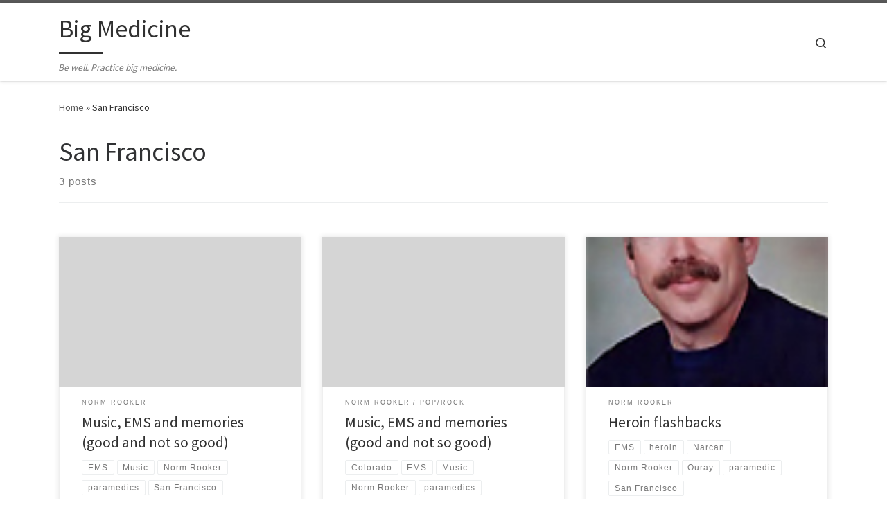

--- FILE ---
content_type: text/html; charset=UTF-8
request_url: http://bigmedicine.ca/wordpress/tag/san-francisco/
body_size: 7832
content:
<!DOCTYPE html>
<!--[if IE 7]>
<html class="ie ie7" lang="en-US">
<![endif]-->
<!--[if IE 8]>
<html class="ie ie8" lang="en-US">
<![endif]-->
<!--[if !(IE 7) | !(IE 8)  ]><!-->
<html lang="en-US" class="no-js">
<!--<![endif]-->
  <head>
  <meta charset="UTF-8" />
  <meta http-equiv="X-UA-Compatible" content="IE=EDGE" />
  <meta name="viewport" content="width=device-width, initial-scale=1.0" />
  <link rel="profile"  href="https://gmpg.org/xfn/11" />
  <link rel="pingback" href="http://bigmedicine.ca/wordpress/xmlrpc.php" />
  <!-- scripts for IE8 and less  -->
  <!--[if lt IE 9]>
    <script src="http://bigmedicine.ca/wordpress/wp-content/themes/customizr/assets/front/js/libs/html5.js"></script>
  <![endif]-->
<script>(function(html){html.className = html.className.replace(/\bno-js\b/,'js')})(document.documentElement);</script>
<title>San Francisco &#8211; Big Medicine</title>
<style type='text/css'>
					.no-break br {
						display: none !important;
					}
			</style><meta name='robots' content='max-image-preview:large' />
<link rel='dns-prefetch' href='//s.w.org' />
<link rel="alternate" type="application/rss+xml" title="Big Medicine &raquo; Feed" href="http://bigmedicine.ca/wordpress/feed/" />
<link rel="alternate" type="application/rss+xml" title="Big Medicine &raquo; Comments Feed" href="http://bigmedicine.ca/wordpress/comments/feed/" />
<link rel="alternate" type="application/rss+xml" title="Big Medicine &raquo; San Francisco Tag Feed" href="http://bigmedicine.ca/wordpress/tag/san-francisco/feed/" />
		<script type="text/javascript">
			window._wpemojiSettings = {"baseUrl":"https:\/\/s.w.org\/images\/core\/emoji\/13.0.1\/72x72\/","ext":".png","svgUrl":"https:\/\/s.w.org\/images\/core\/emoji\/13.0.1\/svg\/","svgExt":".svg","source":{"concatemoji":"http:\/\/bigmedicine.ca\/wordpress\/wp-includes\/js\/wp-emoji-release.min.js?ver=5.7.14"}};
			!function(e,a,t){var n,r,o,i=a.createElement("canvas"),p=i.getContext&&i.getContext("2d");function s(e,t){var a=String.fromCharCode;p.clearRect(0,0,i.width,i.height),p.fillText(a.apply(this,e),0,0);e=i.toDataURL();return p.clearRect(0,0,i.width,i.height),p.fillText(a.apply(this,t),0,0),e===i.toDataURL()}function c(e){var t=a.createElement("script");t.src=e,t.defer=t.type="text/javascript",a.getElementsByTagName("head")[0].appendChild(t)}for(o=Array("flag","emoji"),t.supports={everything:!0,everythingExceptFlag:!0},r=0;r<o.length;r++)t.supports[o[r]]=function(e){if(!p||!p.fillText)return!1;switch(p.textBaseline="top",p.font="600 32px Arial",e){case"flag":return s([127987,65039,8205,9895,65039],[127987,65039,8203,9895,65039])?!1:!s([55356,56826,55356,56819],[55356,56826,8203,55356,56819])&&!s([55356,57332,56128,56423,56128,56418,56128,56421,56128,56430,56128,56423,56128,56447],[55356,57332,8203,56128,56423,8203,56128,56418,8203,56128,56421,8203,56128,56430,8203,56128,56423,8203,56128,56447]);case"emoji":return!s([55357,56424,8205,55356,57212],[55357,56424,8203,55356,57212])}return!1}(o[r]),t.supports.everything=t.supports.everything&&t.supports[o[r]],"flag"!==o[r]&&(t.supports.everythingExceptFlag=t.supports.everythingExceptFlag&&t.supports[o[r]]);t.supports.everythingExceptFlag=t.supports.everythingExceptFlag&&!t.supports.flag,t.DOMReady=!1,t.readyCallback=function(){t.DOMReady=!0},t.supports.everything||(n=function(){t.readyCallback()},a.addEventListener?(a.addEventListener("DOMContentLoaded",n,!1),e.addEventListener("load",n,!1)):(e.attachEvent("onload",n),a.attachEvent("onreadystatechange",function(){"complete"===a.readyState&&t.readyCallback()})),(n=t.source||{}).concatemoji?c(n.concatemoji):n.wpemoji&&n.twemoji&&(c(n.twemoji),c(n.wpemoji)))}(window,document,window._wpemojiSettings);
		</script>
		<style type="text/css">
img.wp-smiley,
img.emoji {
	display: inline !important;
	border: none !important;
	box-shadow: none !important;
	height: 1em !important;
	width: 1em !important;
	margin: 0 .07em !important;
	vertical-align: -0.1em !important;
	background: none !important;
	padding: 0 !important;
}
</style>
	<link rel='stylesheet' id='tinypass.css-css'  href='http://bigmedicine.ca/wordpress/wp-content/plugins/tinypass/legacy/css/tinypass.css?ver=5.7.14' type='text/css' media='all' />
<link rel='stylesheet' id='wp-block-library-css'  href='http://bigmedicine.ca/wordpress/wp-includes/css/dist/block-library/style.min.css?ver=5.7.14' type='text/css' media='all' />
<link rel='stylesheet' id='customizr-main-css'  href='http://bigmedicine.ca/wordpress/wp-content/themes/customizr/assets/front/css/style.min.css?ver=4.4.6' type='text/css' media='all' />
<style id='customizr-main-inline-css' type='text/css'>

.tc-header.border-top { border-top-width: 5px; border-top-style: solid }
.grid-container__classic .czr__r-wGOC::before{padding-top:61.803398%}

@media (min-width: 768px) {.grid-container__classic .czr__r-wGOC::before{padding-top:40%}}

#czr-push-footer { display: none; visibility: hidden; }
        .czr-sticky-footer #czr-push-footer.sticky-footer-enabled { display: block; }
        
</style>
<script type='text/javascript' src='http://bigmedicine.ca/wordpress/wp-includes/js/jquery/jquery.min.js?ver=3.5.1' id='jquery-core-js'></script>
<script type='text/javascript' src='http://bigmedicine.ca/wordpress/wp-includes/js/jquery/jquery-migrate.min.js?ver=3.3.2' id='jquery-migrate-js'></script>
<script type='text/javascript' src='http://bigmedicine.ca/wordpress/wp-content/themes/customizr/assets/front/js/libs/modernizr.min.js?ver=4.4.6' id='modernizr-js'></script>
<script type='text/javascript' src='http://bigmedicine.ca/wordpress/wp-includes/js/underscore.min.js?ver=1.8.3' id='underscore-js'></script>
<script type='text/javascript' id='tc-scripts-js-extra'>
/* <![CDATA[ */
var CZRParams = {"assetsPath":"http:\/\/bigmedicine.ca\/wordpress\/wp-content\/themes\/customizr\/assets\/front\/","mainScriptUrl":"http:\/\/bigmedicine.ca\/wordpress\/wp-content\/themes\/customizr\/assets\/front\/js\/tc-scripts.min.js?4.4.6","deferFontAwesome":"1","fontAwesomeUrl":"http:\/\/bigmedicine.ca\/wordpress\/wp-content\/themes\/customizr\/assets\/shared\/fonts\/fa\/css\/fontawesome-all.min.css?4.4.6","_disabled":[],"centerSliderImg":"1","isLightBoxEnabled":"1","SmoothScroll":{"Enabled":true,"Options":{"touchpadSupport":false}},"isAnchorScrollEnabled":"","anchorSmoothScrollExclude":{"simple":["[class*=edd]",".carousel-control","[data-toggle=\"modal\"]","[data-toggle=\"dropdown\"]","[data-toggle=\"czr-dropdown\"]","[data-toggle=\"tooltip\"]","[data-toggle=\"popover\"]","[data-toggle=\"collapse\"]","[data-toggle=\"czr-collapse\"]","[data-toggle=\"tab\"]","[data-toggle=\"pill\"]","[data-toggle=\"czr-pill\"]","[class*=upme]","[class*=um-]"],"deep":{"classes":[],"ids":[]}},"timerOnScrollAllBrowsers":"1","centerAllImg":"1","HasComments":"","LoadModernizr":"1","stickyHeader":"","extLinksStyle":"","extLinksTargetExt":"","extLinksSkipSelectors":{"classes":["btn","button"],"ids":[]},"dropcapEnabled":"","dropcapWhere":{"post":"","page":""},"dropcapMinWords":"","dropcapSkipSelectors":{"tags":["IMG","IFRAME","H1","H2","H3","H4","H5","H6","BLOCKQUOTE","UL","OL"],"classes":["btn"],"id":[]},"imgSmartLoadEnabled":"","imgSmartLoadOpts":{"parentSelectors":["[class*=grid-container], .article-container",".__before_main_wrapper",".widget-front",".post-related-articles",".tc-singular-thumbnail-wrapper"],"opts":{"excludeImg":[".tc-holder-img"]}},"imgSmartLoadsForSliders":"1","pluginCompats":[],"isWPMobile":"","menuStickyUserSettings":{"desktop":"stick_up","mobile":"stick_up"},"adminAjaxUrl":"http:\/\/bigmedicine.ca\/wordpress\/wp-admin\/admin-ajax.php","ajaxUrl":"http:\/\/bigmedicine.ca\/wordpress\/?czrajax=1","frontNonce":{"id":"CZRFrontNonce","handle":"0658f44c92"},"isDevMode":"","isModernStyle":"1","i18n":{"Permanently dismiss":"Permanently dismiss"},"frontNotifications":{"welcome":{"enabled":false,"content":"","dismissAction":"dismiss_welcome_note_front"}},"preloadGfonts":"1","googleFonts":"Source+Sans+Pro","version":"4.4.6"};
/* ]]> */
</script>
<script type='text/javascript' src='http://bigmedicine.ca/wordpress/wp-content/themes/customizr/assets/front/js/tc-scripts.min.js?ver=4.4.6' id='tc-scripts-js' defer></script>
<link rel="https://api.w.org/" href="http://bigmedicine.ca/wordpress/wp-json/" /><link rel="alternate" type="application/json" href="http://bigmedicine.ca/wordpress/wp-json/wp/v2/tags/280" /><link rel="EditURI" type="application/rsd+xml" title="RSD" href="http://bigmedicine.ca/wordpress/xmlrpc.php?rsd" />
<link rel="wlwmanifest" type="application/wlwmanifest+xml" href="http://bigmedicine.ca/wordpress/wp-includes/wlwmanifest.xml" /> 
<meta name="generator" content="WordPress 5.7.14" />
<script charset="utf-8" type="text/javascript">var switchTo5x=false;</script>
<script charset="utf-8" type="text/javascript" src="http://w.sharethis.com/button/buttons.js"></script>
<script charset="utf-8" type="text/javascript">stLight.options({"publisher":"ad98dd1c-5fe8-41e4-8f9c-0b89b3573ac2","doNotCopy":false,"hashAddressBar":true,"doNotHash":false});var st_type="wordpress3.9.1";</script>
              <link rel="preload" as="font" type="font/woff2" href="http://bigmedicine.ca/wordpress/wp-content/themes/customizr/assets/shared/fonts/customizr/customizr.woff2?128396981" crossorigin="anonymous"/>
            <!-- Clicky Web Analytics - https://clicky.com, WordPress Plugin by Yoast - https://yoast.com/wordpress/plugins/clicky/ --><script type='text/javascript'>
	function clicky_gc(name) {
		var ca = document.cookie.split(';');
		for (var i in ca) {
			if (ca[i].indexOf(name + '=') != -1) {
				return decodeURIComponent(ca[i].split('=')[1]);
			}
		}
		return '';
	}
	var username_check = clicky_gc('"comment_author_07afe775dff30d20973bec05548e8f43"');
	if (username_check) var clicky_custom_session = {username: username_check};
</script>
<script>
	
	var clicky_site_ids = clicky_site_ids || [];
	clicky_site_ids.push("66571862");
</script>
<script async src="//static.getclicky.com/js"></script></head>

  <body class="archive tag tag-san-francisco tag-280 wp-embed-responsive czr-link-hover-underline header-skin-light footer-skin-dark czr-no-sidebar tc-center-images czr-full-layout customizr-4-4-6 czr-post-list-context czr-sticky-footer">
          <a class="screen-reader-text skip-link" href="#content">Skip to content</a>
    
    
    <div id="tc-page-wrap" class="">

      <header class="tpnav-header__header tc-header sl-logo_left sticky-brand-shrink-on sticky-transparent border-top czr-submenu-fade czr-submenu-move" >
        <div class="primary-navbar__wrapper d-none d-lg-block desktop-sticky" >
  <div class="container">
    <div class="row align-items-center flex-row primary-navbar__row">
      <div class="branding__container col col-auto" >
  <div class="branding align-items-center flex-column ">
    <div class="branding-row d-flex flex-row align-items-center align-self-start">
      <span class="navbar-brand col-auto " >
    <a class="navbar-brand-sitename  czr-underline" href="http://bigmedicine.ca/wordpress/">
    <span>Big Medicine</span>
  </a>
</span>
      </div>
    <span class="header-tagline " >
  Be well. Practice big medicine.</span>

  </div>
</div>
      <div class="primary-nav__container justify-content-lg-around col col-lg-auto flex-lg-column" >
  <div class="primary-nav__wrapper flex-lg-row align-items-center justify-content-end">
     <div class="primary-nav__utils nav__utils col-auto" >
    <ul class="nav utils flex-row flex-nowrap regular-nav">
      <li class="nav__search " >
  <a href="#" class="search-toggle_btn icn-search czr-overlay-toggle_btn"  aria-expanded="false"><span class="sr-only">Search</span></a>
        <div class="czr-search-expand">
      <div class="czr-search-expand-inner"><div class="search-form__container " >
  <form action="http://bigmedicine.ca/wordpress/" method="get" class="czr-form search-form">
    <div class="form-group czr-focus">
            <label for="s-6970d8fc1bed3" id="lsearch-6970d8fc1bed3">
        <span class="screen-reader-text">Search</span>
        <input id="s-6970d8fc1bed3" class="form-control czr-search-field" name="s" type="search" value="" aria-describedby="lsearch-6970d8fc1bed3" placeholder="Search &hellip;">
      </label>
      <button type="submit" class="button"><i class="icn-search"></i><span class="screen-reader-text">Search &hellip;</span></button>
    </div>
  </form>
</div></div>
    </div>
    </li>
    </ul>
</div>  </div>
</div>
    </div>
  </div>
</div>    <div class="mobile-navbar__wrapper d-lg-none mobile-sticky" >
    <div class="branding__container justify-content-between align-items-center container" >
  <div class="branding flex-column">
    <div class="branding-row d-flex align-self-start flex-row align-items-center">
      <span class="navbar-brand col-auto " >
    <a class="navbar-brand-sitename  czr-underline" href="http://bigmedicine.ca/wordpress/">
    <span>Big Medicine</span>
  </a>
</span>
    </div>
      </div>
  <div class="mobile-utils__wrapper nav__utils regular-nav">
    <ul class="nav utils row flex-row flex-nowrap">
      <li class="nav__search " >
  <a href="#" class="search-toggle_btn icn-search czr-dropdown" data-aria-haspopup="true" aria-expanded="false"><span class="sr-only">Search</span></a>
        <div class="czr-search-expand">
      <div class="czr-search-expand-inner"><div class="search-form__container " >
  <form action="http://bigmedicine.ca/wordpress/" method="get" class="czr-form search-form">
    <div class="form-group czr-focus">
            <label for="s-6970d8fc1c884" id="lsearch-6970d8fc1c884">
        <span class="screen-reader-text">Search</span>
        <input id="s-6970d8fc1c884" class="form-control czr-search-field" name="s" type="search" value="" aria-describedby="lsearch-6970d8fc1c884" placeholder="Search &hellip;">
      </label>
      <button type="submit" class="button"><i class="icn-search"></i><span class="screen-reader-text">Search &hellip;</span></button>
    </div>
  </form>
</div></div>
    </div>
        <ul class="dropdown-menu czr-dropdown-menu">
      <li class="header-search__container container">
  <div class="search-form__container " >
  <form action="http://bigmedicine.ca/wordpress/" method="get" class="czr-form search-form">
    <div class="form-group czr-focus">
            <label for="s-6970d8fc1ccb5" id="lsearch-6970d8fc1ccb5">
        <span class="screen-reader-text">Search</span>
        <input id="s-6970d8fc1ccb5" class="form-control czr-search-field" name="s" type="search" value="" aria-describedby="lsearch-6970d8fc1ccb5" placeholder="Search &hellip;">
      </label>
      <button type="submit" class="button"><i class="icn-search"></i><span class="screen-reader-text">Search &hellip;</span></button>
    </div>
  </form>
</div></li>    </ul>
  </li>
<li class="hamburger-toggler__container " >
  <button class="ham-toggler-menu czr-collapsed" data-toggle="czr-collapse" data-target="#mobile-nav"><span class="ham__toggler-span-wrapper"><span class="line line-1"></span><span class="line line-2"></span><span class="line line-3"></span></span><span class="screen-reader-text">Menu</span></button>
</li>
    </ul>
  </div>
</div>
<div class="mobile-nav__container " >
   <nav class="mobile-nav__nav flex-column czr-collapse" id="mobile-nav">
      <div class="mobile-nav__inner container">
      <div class="nav__menu-wrapper mobile-nav__menu-wrapper czr-open-on-click" >
<ul id="mobile-nav-menu" class="mobile-nav__menu vertical-nav nav__menu flex-column nav"><li id="menu-item-6144" class="menu-item menu-item-type-taxonomy menu-item-object-category menu-item-6144"><a href="http://bigmedicine.ca/wordpress/category/hal-newman/" class="nav__link"><span class="nav__title">Hal Newman</span></a></li>
<li id="menu-item-6172" class="menu-item menu-item-type-taxonomy menu-item-object-category menu-item-6172"><a href="http://bigmedicine.ca/wordpress/category/norm-rooker/" class="nav__link"><span class="nav__title">Norm Rooker</span></a></li>
</ul></div>      </div>
  </nav>
</div></div></header>


  
    <div id="main-wrapper" class="section">

                      

          <div class="czr-hot-crumble container page-breadcrumbs" role="navigation" >
  <div class="row">
        <nav class="breadcrumbs col-12"><span class="trail-begin"><a href="http://bigmedicine.ca/wordpress" title="Big Medicine" rel="home" class="trail-begin">Home</a></span> <span class="sep">&raquo;</span> <span class="trail-end">San Francisco</span></nav>  </div>
</div>
          <div class="container" role="main">

            
            <div class="flex-row row column-content-wrapper">

                
                <div id="content" class="col-12 article-container">

                  <header class="archive-header " >
  <div class="archive-header-inner">
        <h1 class="archive-title">
      San Francisco    </h1>
          <div class="header-bottom">
        <span>
          3 posts        </span>
      </div>
                    <hr class="featurette-divider">
        </div>
</header><div id="czr_grid-6970d8fc17be6" class="grid-container grid-container__classic tc-grid-shadow tc-grid-border tc-grid-hover-move" >
  <div class="grid__wrapper grid">
  <section class="row grid__section cols-3 grid-section-not-featured">
  <article id="post-498" class="grid-item col-12 col-md-6 col-xl-4 col-lg-4 post-498 post type-post status-publish format-standard category-norm-rooker tag-ems tag-music tag-norm-rooker tag-paramedics tag-san-francisco czr-hentry" >
  <section class="grid__item">
    <div class="tc-grid-figure entry-media__holder has-thumb czr__r-wGR js-centering">
      <div class="entry-media__wrapper czr__r-i">
        <a class="bg-link" href="http://bigmedicine.ca/wordpress/2009/07/music-ems-and-memories-good-and-not-so-good/"></a>
                <svg class="czr-svg-placeholder thumb-standard-empty" id="6970d8fc24bcf" viewBox="0 0 1792 1792" xmlns="http://www.w3.org/2000/svg"><path d="M928 832q0-14-9-23t-23-9q-66 0-113 47t-47 113q0 14 9 23t23 9 23-9 9-23q0-40 28-68t68-28q14 0 23-9t9-23zm224 130q0 106-75 181t-181 75-181-75-75-181 75-181 181-75 181 75 75 181zm-1024 574h1536v-128h-1536v128zm1152-574q0-159-112.5-271.5t-271.5-112.5-271.5 112.5-112.5 271.5 112.5 271.5 271.5 112.5 271.5-112.5 112.5-271.5zm-1024-642h384v-128h-384v128zm-128 192h1536v-256h-828l-64 128h-644v128zm1664-256v1280q0 53-37.5 90.5t-90.5 37.5h-1536q-53 0-90.5-37.5t-37.5-90.5v-1280q0-53 37.5-90.5t90.5-37.5h1536q53 0 90.5 37.5t37.5 90.5z"/></svg>
        <img class="czr-img-placeholder" src="http://bigmedicine.ca/wordpress/wp-content/themes/customizr/assets/front/img/thumb-standard-empty.png" alt="Music, EMS and memories (good and not so good)" data-czr-post-id="6970d8fc24bcf" width="300" height="300"/>      </div>
      <div class="tc-grid-caption">
          <div class="entry-summary ">
                        <div class="tc-g-cont czr-talign"><p>A couple of weekends ago I was driving across the New Mexico high desert and singing along with the Village People for all I was worth with a big ole grin on my face and joy in my heart. The reasons were many and involved both past and present. I [&hellip;]</p></div>
                      </div>
                </div>

          </div>
      <div class="tc-content">
      <header class="entry-header " >
  <div class="entry-header-inner ">
            <div class="tax__container post-info entry-meta">
          <a class="tax__link" href="http://bigmedicine.ca/wordpress/category/norm-rooker/" title="View all posts in Norm Rooker"> <span>Norm Rooker</span> </a>        </div>
              <h2 class="entry-title">
      <a class="czr-title" href="http://bigmedicine.ca/wordpress/2009/07/music-ems-and-memories-good-and-not-so-good/" rel="bookmark">Music, EMS and memories (good and not so good)</a>
    </h2>
            </div>
</header>      <footer class="entry-footer" >      <div class="post-tags entry-meta">
        <ul class="tags">
          <li><a class="tag__link btn btn-skin-dark-oh inverted" href="http://bigmedicine.ca/wordpress/tag/ems/" title="View all posts in EMS"> <span>EMS</span> </a></li><li><a class="tag__link btn btn-skin-dark-oh inverted" href="http://bigmedicine.ca/wordpress/tag/music/" title="View all posts in Music"> <span>Music</span> </a></li><li><a class="tag__link btn btn-skin-dark-oh inverted" href="http://bigmedicine.ca/wordpress/tag/norm-rooker/" title="View all posts in Norm Rooker"> <span>Norm Rooker</span> </a></li><li><a class="tag__link btn btn-skin-dark-oh inverted" href="http://bigmedicine.ca/wordpress/tag/paramedics/" title="View all posts in paramedics"> <span>paramedics</span> </a></li><li><a class="tag__link btn btn-skin-dark-oh inverted" href="http://bigmedicine.ca/wordpress/tag/san-francisco/" title="View all posts in San Francisco"> <span>San Francisco</span> </a></li>        </ul>
      </div>
            <div class="post-info clearfix entry-meta">

          <div class="row flex-row">
            <div class="col col-auto"><span class="author-meta">by <span class="author vcard"><span class="author_name"><a class="url fn n" href="http://bigmedicine.ca/wordpress/author/normr/" title="View all posts by Norm Rooker" rel="author">Norm Rooker</a></span></span></span></div>              <div class="col col-auto">
                <div class="row">
                  <div class="col col-auto">Published <a href="http://bigmedicine.ca/wordpress/2009/07/music-ems-and-memories-good-and-not-so-good/" title="Permalink to:&nbsp;Music, EMS and memories (good and not so good)" rel="bookmark"><time class="entry-date published updated" datetime="July 17, 2009">July 17, 2009</time></a></div>                </div>
              </div>
                      </div>
        </div>
            </footer>    </div>
    </section>
</article><article id="post-5780" class="grid-item col-12 col-md-6 col-xl-4 col-lg-4 post-5780 post type-post status-publish format-standard category-norm-rooker category-poprock tag-colorado tag-ems tag-music tag-norm-rooker tag-paramedics tag-san-francisco czr-hentry" >
  <section class="grid__item">
    <div class="tc-grid-figure entry-media__holder has-thumb czr__r-wGR js-centering">
      <div class="entry-media__wrapper czr__r-i">
        <a class="bg-link" href="http://bigmedicine.ca/wordpress/2009/07/music-ems-and-memories-good-and-not-so-good-2/"></a>
                <svg class="czr-svg-placeholder thumb-standard-empty" id="6970d8fc2b273" viewBox="0 0 1792 1792" xmlns="http://www.w3.org/2000/svg"><path d="M928 832q0-14-9-23t-23-9q-66 0-113 47t-47 113q0 14 9 23t23 9 23-9 9-23q0-40 28-68t68-28q14 0 23-9t9-23zm224 130q0 106-75 181t-181 75-181-75-75-181 75-181 181-75 181 75 75 181zm-1024 574h1536v-128h-1536v128zm1152-574q0-159-112.5-271.5t-271.5-112.5-271.5 112.5-112.5 271.5 112.5 271.5 271.5 112.5 271.5-112.5 112.5-271.5zm-1024-642h384v-128h-384v128zm-128 192h1536v-256h-828l-64 128h-644v128zm1664-256v1280q0 53-37.5 90.5t-90.5 37.5h-1536q-53 0-90.5-37.5t-37.5-90.5v-1280q0-53 37.5-90.5t90.5-37.5h1536q53 0 90.5 37.5t37.5 90.5z"/></svg>
        <img class="czr-img-placeholder" src="http://bigmedicine.ca/wordpress/wp-content/themes/customizr/assets/front/img/thumb-standard-empty.png" alt="Music, EMS and memories (good and not so good)" data-czr-post-id="6970d8fc2b273" width="300" height="300"/>      </div>
      <div class="tc-grid-caption">
          <div class="entry-summary ">
                        <div class="tc-g-cont czr-talign"><p>A couple of weekends ago I was driving across the New Mexico high desert and singing along with the Village People for all I was worth with a big ole grin on my face and joy in my heart. The reasons were many and involved both past and present. I [&hellip;]</p></div>
                      </div>
                </div>

          </div>
      <div class="tc-content">
      <header class="entry-header " >
  <div class="entry-header-inner ">
            <div class="tax__container post-info entry-meta">
          <a class="tax__link" href="http://bigmedicine.ca/wordpress/category/norm-rooker/" title="View all posts in Norm Rooker"> <span>Norm Rooker</span> </a><a class="tax__link" href="http://bigmedicine.ca/wordpress/category/music/poprock/" title="View all posts in Pop/Rock"> <span>Pop/Rock</span> </a>        </div>
              <h2 class="entry-title">
      <a class="czr-title" href="http://bigmedicine.ca/wordpress/2009/07/music-ems-and-memories-good-and-not-so-good-2/" rel="bookmark">Music, EMS and memories (good and not so good)</a>
    </h2>
            </div>
</header>      <footer class="entry-footer" >      <div class="post-tags entry-meta">
        <ul class="tags">
          <li><a class="tag__link btn btn-skin-dark-oh inverted" href="http://bigmedicine.ca/wordpress/tag/colorado/" title="View all posts in Colorado"> <span>Colorado</span> </a></li><li><a class="tag__link btn btn-skin-dark-oh inverted" href="http://bigmedicine.ca/wordpress/tag/ems/" title="View all posts in EMS"> <span>EMS</span> </a></li><li><a class="tag__link btn btn-skin-dark-oh inverted" href="http://bigmedicine.ca/wordpress/tag/music/" title="View all posts in Music"> <span>Music</span> </a></li><li><a class="tag__link btn btn-skin-dark-oh inverted" href="http://bigmedicine.ca/wordpress/tag/norm-rooker/" title="View all posts in Norm Rooker"> <span>Norm Rooker</span> </a></li><li><a class="tag__link btn btn-skin-dark-oh inverted" href="http://bigmedicine.ca/wordpress/tag/paramedics/" title="View all posts in paramedics"> <span>paramedics</span> </a></li><li><a class="tag__link btn btn-skin-dark-oh inverted" href="http://bigmedicine.ca/wordpress/tag/san-francisco/" title="View all posts in San Francisco"> <span>San Francisco</span> </a></li>        </ul>
      </div>
            <div class="post-info clearfix entry-meta">

          <div class="row flex-row">
            <div class="col col-auto"><span class="author-meta">by <span class="author vcard"><span class="author_name"><a class="url fn n" href="http://bigmedicine.ca/wordpress/author/normr/" title="View all posts by Norm Rooker" rel="author">Norm Rooker</a></span></span></span></div>              <div class="col col-auto">
                <div class="row">
                  <div class="col col-auto">Published <a href="http://bigmedicine.ca/wordpress/2009/07/music-ems-and-memories-good-and-not-so-good-2/" title="Permalink to:&nbsp;Music, EMS and memories (good and not so good)" rel="bookmark"><time class="entry-date published updated" datetime="July 12, 2009">July 12, 2009</time></a></div>                </div>
              </div>
                      </div>
        </div>
            </footer>    </div>
    </section>
</article><article id="post-543" class="grid-item col-12 col-md-6 col-xl-4 col-lg-4 post-543 post type-post status-publish format-standard category-norm-rooker tag-ems tag-heroin tag-narcan tag-norm-rooker tag-ouray tag-paramedic tag-san-francisco czr-hentry" >
  <section class="grid__item">
    <div class="tc-grid-figure entry-media__holder has-thumb czr__r-wGR js-centering">
      <div class="entry-media__wrapper czr__r-i">
        <a class="bg-link" href="http://bigmedicine.ca/wordpress/2008/01/heroin-flashbacks/"></a>
        <img width="100" height="151" src="http://bigmedicine.ca/wordpress/wp-content/uploads/2008/01/norm.jpg" class="attachment-tc-grid tc-thumb-type-attachment czr-img" alt="" loading="lazy" />      </div>
      <div class="tc-grid-caption">
          <div class="entry-summary ">
                        <div class="tc-g-cont czr-talign"><p>I pushed Narcan the other day. The first time in over four years. Some of you may be thinking &#8220;So what.&#8221; or &#8220;Big deal.&#8221; Or even the more derisive &#8220;Big Whoop.&#8221;. However, having provided EMS for the southern half of Santa Clara County and the City of San Francisco for [&hellip;]</p></div>
                      </div>
                </div>

          </div>
      <div class="tc-content">
      <header class="entry-header " >
  <div class="entry-header-inner ">
            <div class="tax__container post-info entry-meta">
          <a class="tax__link" href="http://bigmedicine.ca/wordpress/category/norm-rooker/" title="View all posts in Norm Rooker"> <span>Norm Rooker</span> </a>        </div>
              <h2 class="entry-title">
      <a class="czr-title" href="http://bigmedicine.ca/wordpress/2008/01/heroin-flashbacks/" rel="bookmark">Heroin flashbacks</a>
    </h2>
            </div>
</header>      <footer class="entry-footer" >      <div class="post-tags entry-meta">
        <ul class="tags">
          <li><a class="tag__link btn btn-skin-dark-oh inverted" href="http://bigmedicine.ca/wordpress/tag/ems/" title="View all posts in EMS"> <span>EMS</span> </a></li><li><a class="tag__link btn btn-skin-dark-oh inverted" href="http://bigmedicine.ca/wordpress/tag/heroin/" title="View all posts in heroin"> <span>heroin</span> </a></li><li><a class="tag__link btn btn-skin-dark-oh inverted" href="http://bigmedicine.ca/wordpress/tag/narcan/" title="View all posts in Narcan"> <span>Narcan</span> </a></li><li><a class="tag__link btn btn-skin-dark-oh inverted" href="http://bigmedicine.ca/wordpress/tag/norm-rooker/" title="View all posts in Norm Rooker"> <span>Norm Rooker</span> </a></li><li><a class="tag__link btn btn-skin-dark-oh inverted" href="http://bigmedicine.ca/wordpress/tag/ouray/" title="View all posts in Ouray"> <span>Ouray</span> </a></li><li><a class="tag__link btn btn-skin-dark-oh inverted" href="http://bigmedicine.ca/wordpress/tag/paramedic/" title="View all posts in paramedic"> <span>paramedic</span> </a></li><li><a class="tag__link btn btn-skin-dark-oh inverted" href="http://bigmedicine.ca/wordpress/tag/san-francisco/" title="View all posts in San Francisco"> <span>San Francisco</span> </a></li>        </ul>
      </div>
            <div class="post-info clearfix entry-meta">

          <div class="row flex-row">
            <div class="col col-auto"><span class="author-meta">by <span class="author vcard"><span class="author_name"><a class="url fn n" href="http://bigmedicine.ca/wordpress/author/normr/" title="View all posts by Norm Rooker" rel="author">Norm Rooker</a></span></span></span></div>              <div class="col col-auto">
                <div class="row">
                  <div class="col col-auto">Published <a href="http://bigmedicine.ca/wordpress/2008/01/heroin-flashbacks/" title="Permalink to:&nbsp;Heroin flashbacks" rel="bookmark"><time class="entry-date published updated" datetime="January 7, 2008">January 7, 2008</time></a></div>                </div>
              </div>
                      </div>
        </div>
            </footer>    </div>
    </section>
</article>  </section>
    </div>
</div>

<div id="czr-comments" class="comments-area " >
      </div>                </div>

                
            </div><!-- .column-content-wrapper -->

            

          </div><!-- .container -->

          <div id="czr-push-footer" ></div>
    </div><!-- #main-wrapper -->

    
          <div class="container-fluid">
              </div>
    
<footer id="footer" class="footer__wrapper" >
  <div id="colophon" class="colophon " >
  <div class="container">
    <div class="colophon__row row flex-row justify-content-between">
      <div class="col-12 col-sm-auto">
        <div id="footer__credits" class="footer__credits" >
  <p class="czr-copyright">
    <span class="czr-copyright-text">&copy;&nbsp;2026&nbsp;</span><a class="czr-copyright-link" href="http://bigmedicine.ca/wordpress" title="Big Medicine">Big Medicine</a><span class="czr-rights-text">&nbsp;&ndash;&nbsp;All rights reserved</span>
  </p>
  <p class="czr-credits">
    <span class="czr-designer">
      <span class="czr-wp-powered"><span class="czr-wp-powered-text">Powered by&nbsp;</span><a class="czr-wp-powered-link" title="Powered by WordPress" href="https://wordpress.org/" target="_blank" rel="noopener noreferrer">WP</a></span><span class="czr-designer-text">&nbsp;&ndash;&nbsp;Designed with the <a class="czr-designer-link" href="https://presscustomizr.com/customizr" title="Customizr theme">Customizr theme</a></span>
    </span>
  </p>
</div>
      </div>
            <div class="col-12 col-sm-auto">
        <div class="social-links">
          <ul class="socials " >
  <li ><a rel="nofollow noopener noreferrer" class="social-icon icon-feed"  title="Subscribe to my rss feed" aria-label="Subscribe to my rss feed" href="http://bigmedicine.ca/wordpress/feed/rss/"  target="_blank" ><i class="fas fa-rss"></i></a></li></ul>
        </div>
      </div>
          </div>
  </div>
</div>
</footer>
    </div><!-- end #tc-page-wrap -->

    <button class="btn czr-btt czr-btta right" ><i class="icn-up-small"></i></button>
<script type='text/javascript' src='http://bigmedicine.ca/wordpress/wp-includes/js/jquery/ui/core.min.js?ver=1.12.1' id='jquery-ui-core-js'></script>
<script type='text/javascript' src='http://bigmedicine.ca/wordpress/wp-includes/js/wp-embed.min.js?ver=5.7.14' id='wp-embed-js'></script>
  </body>
  </html>


--- FILE ---
content_type: text/css
request_url: http://bigmedicine.ca/wordpress/wp-content/plugins/tinypass/legacy/css/tinypass.css?ver=5.7.14
body_size: 3016
content:
hr  {
  height: 0px;  
  border: 0;  
  border-top: 1px solid #CACACA; 
}

input {
  -webkit-border-radius: 3px;
  border-radius: 3px;
  border-width: 1px;
  border-style: solid;
  border-color: #DFDFDF;
}

#tinypass_subscription_holder {
  text-align:center;
  padding-top:10px;
  padding-bottom:10px;
}

#tinypass_button_holder {
  max-width:620px;
  min-width:300px;
}

#tp-outer {
  border:  1px solid #d8dadd;
  -webkit-border-radius: 8px;
  -moz-border-radius: 8px;
  border-radius: 8px;
  background: #f8f9fa;
  padding:  8px;
  margin-top: 40px;
  box-shadow: inset 0px 0px 3px #c8cacc;
}

#tp-inner {
  border:  1px solid #d8dadd;
  -webkit-border-radius: 4px;
  -moz-border-radius: 4px;
  border-radius: 4px;
  background: white;
  font-family: Helvetica, Arial, sans-serif;
  margin: 0;
  padding: 0;
  box-shadow: 0px 0px 3px #d8dadd;
}

#tp-inner hr {
  border:  0;
  border-bottom:  1px solid #d8dadd;
  margin:  0;
  padding:  0;
}

.inside hr {
  border: 0;
  border-top: 1px solid #DFDFDF;
  height: 0px;
  margin-top: 20px;
}

.tp-row {
  padding:  30px;
  font-size:  13px;
  line-height:  18px;
  overflow:  auto;
}

.tp-row h1 {
  font-size:18px;
  line-height:24px;
  color:#000000;
  margin:0px 0px 5px 0px;
}

.tp-col {
  float:left;
  width:70%;
}

.tp-col.right {
  margin:0px;
  width:30%;
  text-align:right;
  padding-top:10px;
}

.tp-col.right.read-more {
}


/*
TinyPass admin form sytles
*/
.clear {
  clear:both;
}

.tp-hide {
  display:none;
}

#tp-error {
  color:red;
}

.tp-error {
  border:1px solid red !important;
}

.tp-bg {
  background-color:#F7F7F7;
}

.tp-all-paywalls-crumb {
  color:#5B94E0;
  font-weight:bold;
  margin-bottom:30px;
}

.tp-all-paywalls-crumb a{
  color:#5B94E0;
  text-decoration: none;
}

.tp-section-header {
  width:1050px;
  margin-top:50px;
  height:40px;
  line-height:38px;
  font-size:26px;
  clear: both;
}

.tp-section-header1 {
  margin-top:0px;
}

.tp-section-header div.num {
  float: left;
  background: url('images/section-header-point.png') no-repeat top left;
  height: 40px;
  width: 40px;
  color: white;
  text-align: center;
  line-height: 40px;
  margin-right: 10px;
}
#tp-hide-paywalls {
  float:right;
  cursor:pointer;
  text-align: right;
  color:#b7b7b7;
  font-weight:bold;
  font-family: Arial;
  font-size:13px;
}
#tp-hide-paywalls img {
  vertical-align: middle;
}

#tp-show-paywalls {
  float:right;
  cursor:pointer;
  text-align: right;
  color:#b7b7b7;
  font-weight:bold;
  font-family: Arial;
  font-size:13px;
}
#tp-show-paywalls img {
  vertical-align: middle;
}

.tp-section {
  margin-top:20px;
  font-size:12px;
  clear:both;
}

.tp-section input, .tp-section select, .tp-section textarea{
  font-size:12px;
}

.tp-section .info {
  float:left;
  width:200px;
}

.tp-section .info .image {
  margin-top:20px;
}


.tp-section .body {
  margin-left:70px;
  float:left;
  width:900px;
}

.tp-section div.inline-label {
  display:inline;
}

.tp-section .info .heading {
  font-size: 16px;
  margin-bottom: 20px;
  font-weight: bold;
}

.tp-section .info .desc {
  color:#777;
}

.tp-section .postbox .inside div.label {
  font-size:12px;
  margin-top:20px;
  margin-bottom:8px;
  padding-left:3px;
}

#poststuff .tp-section .postbox .inside p.help {
  margin:0px 0px 0px 3px;
}

#poststuff .tp-settings .postbox h3 {
  border-top: 1px solid #DFDFDF;
  font-size: 12px;
  font-weight: 100;
  padding-left: 7px;
}

#poststuff .tp-settings .postbox h3:first-child {
  border-top: none;
}

#poststuff h2 {
  margin-top: 20px;
  font-weight: normal;
  font-size: 2.0em;
  margin-bottom: 20px;
  padding: 0 0 3px;
  clear: left;
}

.tp-settings h2 {
  font-weight:bold;
  padding-left:0px;
}

#tp_mode_details { 
  margin-top:45px;
  padding-left:25px;
}
#tp_mode_details .choice {
  /*border:1px solid red;*/
  margin-right:8px;
  width:340px;
  float:left;
  text-align: center;
}

#tp_mode_details .choice .inner {
  width: 310px;
  height: 375px;
  padding-top: 60px;
}

#tp_mode_details .choice .inner div.name {
  margin-top:20px;
  font-size:15pt;
}
#tp_mode_details .choice .inner div.sub {
  margin-top:10px;
  float:none;
  text-align: center;
  width:auto;
  font-weight:bold;
  font-size:11px;
}

#tp_mode_details .choice .inner div.info {
  margin-top: 10px;
  font-size: 11px;
  float: none;
  text-align: center;
  width: auto;
  padding: 0px 20px;
}

#tp_mode_details .choice .inner div.example {
  margin-top:10px;
  font-size:11px;
  float:none;
  text-align: center;
  width:auto;
}





#tp_mode_details .choice-selected .inner {
  background-image: url('./images/slider-selected.png');
  background-repeat: no-repeat;
}

#tp_mode_details .choice .inner img {
  /*width:310px;*/
  /*z-index: 1;*/
  /*border:1px solid transparent;*/
}

#tp_mode_details .choice-selected .inner img {
  /*z-index: 1;*/
  /*border:1px solid #b8b8b8;*/
  /*border-radius: 3px;*/
  /*background-color: #F4F4F4;*/
}

#tp_modes {
  margin-top: 20px;
  background-color: #F8F8F9;
  border: 1px solid #B8B8B8;
  padding: 0px 3px 0px 3px;
  border-radius: 30px;
  float: left;
  height: 50px;
  box-shadow: inset 0px 1px 3px rgba(0, 0, 0, .1);
}

#tp_modes .choice {
  margin-top: 7px;
  margin-left: 5px;
  margin-right: 5px;
  float: left;
  width: 340px;
  height: 35px;
  font-size: 14px;
  line-height: 35px;
  text-align: center;
  text-transform: uppercase;
  color: #a9a9a9;
  font-weight: bold;
  cursor: pointer;
}

#tp_modes .choice-on, #tp_modes .choice-selected{
  text-shadow: 0 -1px #1753AB;
  cursor: pointer;
  display: inline-block;
  border: #3878D8 1px solid;
  border-radius: 40px;
  -webkit-border-radius: 40px;
  -moz-border-radius: 40px;
  color: white;
  margin-left: 4px;
  margin-right: 4px;
  text-align: center;
  background: #5f95e2;
  background: -moz-linear-gradient(top, #5f95e2 40%, #3878d8 99%);
  background: -webkit-gradient(linear, left top, left bottom, color-stop(40%,#5f95e2), color-stop(99%,#3878d8));
  background: -webkit-linear-gradient(top, #5f95e2 40%,#3878d8 99%);
  background: -o-linear-gradient(top, #5f95e2 40%,#3878d8 99%);
  background: -ms-linear-gradient(top, #5f95e2 40%,#3878d8 99%);
  background: linear-gradient(to bottom, #5f95e2 40%,#3878d8 99%);
  filter: progid:DXImageTransform.Microsoft.gradient( startColorstr='#5f95e2', endColorstr='#3878d8',GradientType=0 );
  box-shadow: 0px 2px 1px #dbdbde;
}

#tinypass_post_options_form h4{
}
.tinypass_price_options_form {
  padding: 0px;
  margin: 0px;
  border-collapse: collapse;
}
.tinypass_price_options_form td{
  padding: 8px;
  margin: 0px;
  border:1px solid #DFDFDF;
  font-size:11px;
  background-color:white;
}
.tinypass_price_options_form th{
  background-color:#EDEDED;
  text-align: left;
  padding: 8px;
  margin: 0px;
  border:1px solid #DFDFDF;
	font-size:11px;
}

.tag-entry {
  border-top: 1px solid #DFDFDF;
  height: 40px;
  padding-top: 15px;
  padding-left: 10px;
  border-bottom-left-radius: 4px;
  border-bottom-right-radius: 4px;
}

.tag-holder {
  height: 40px;
  padding-top: 10px;
  padding-left: 10px;
  background-color: white;
}

.tag-holder div.tag {
  float:left;
  height:30px;
  margin-right:15px;
}

.tag-holder div.tag .text {
  float:left;
  height:29px;
  background-color:#4182DC;
  color:white;
  line-height:30px;
  padding-left:10px;
  padding-right:10px;
  font-weight:bold;
}


.tag-holder div.tag .remove {
  background-image:url('./images/tag-remove.png');
  background-repeat: no-repeat;
  float:right;
  height:30px;
  width:33px;
  cursor:pointer;
}


.tp-slider {
  position: relative;
  float:left;
  height:2.5em;
  border:1px solid #EAEAEA;
  border-radius: 20px;
  background-color:#FAFAFA;
  box-shadow: inset 0px 1px 2px #EAEAEA;
}


.tp-slider .choice {
  cursor: pointer;
  color: #CCC;
  height: 2.5em;
  float: left;
  line-height: 2.14em;
  text-transform: uppercase;
  font-size: 1.16em;
  font-weight: bold;
  width: 4.64em;
  text-align: center;
}

.tp-slider .choice-selected {
  position:absolute;
  top:-.4em;
  height:2.88em;
  line-height:2.88em;
  width:5em;
  float:left;
  border:1px solid #b7b7b7;
  border-radius: 30px;
  color:#333;
  background-color:white;
  text-transform: uppercase;
  font-weight:bold;
  text-align:center;
  background: -moz-linear-gradient(top, #ffffff 50%, #f5f5f5 100%);
  background: -webkit-gradient(linear, left top, left bottom, color-stop(50%,#ffffff), color-stop(100%,#f5f5f5));
  background: -webkit-linear-gradient(top, #ffffff 50%,#f5f5f5 100%);
  background: -o-linear-gradient(top, #ffffff 50%,#f5f5f5 100%);
  background: -ms-linear-gradient(top, #ffffff 50%,#f5f5f5 100%);
  background: linear-gradient(to bottom, #ffffff 50%,#f5f5f5 100%);
  filter: progid:DXImageTransform.Microsoft.gradient( startColorstr='#ffffff', endColorstr='#f5f5f5',GradientType=0 );
  box-shadow: 0px 1px 2px #CACACA;
}

.paywall-card {
  margin-top: 20px;
  width: 800px;
  border-radius: 5px;
  background-color: white;
  border: 1px solid #BABABA;
  padding: 20px;
  font-family: Helvetica;
  background: url('images/card-bg.png') repeat-x top left #f4f4f4;
  box-shadow: 0px 2px 2px #EFEFEF;
  display: block;
  overflow: hidden;
  clear: both;
}	

.paywall-card .slider {
  float:right;
  font-size:8px;
}

.paywall-card .type {
  font-size:14px;
  font-weight:bold;
}

.paywall-card .title {
  margin-top: 18px;
  font-size: 24px;
}

.paywall-card .footer {
  margin-top: 60px;
}

.paywall-card .footer .leftcol {
  float: left;
  width: 70%;
  padding-top: 8px;
}

.paywall-card .footer .section {
  float:left;
  margin-right:40px;
}

.paywall-card .footer .section div.value {
  font-size:1.0em;
  line-height: 16px;
  height:16px;
}

.paywall-card .footer .section div.label{
  text-transform: uppercase;
  font-weight:bold;
  font-size:.8em;
  margin-bottom: 2px;
}

.paywall-card .footer .action {
  float:right;
}


.paywall-card .footer .action a {
  text-decoration: none;
  width:54px;
  float:right;
  color:white;
  text-align: center;
  font-size: 15px !important;
  font-weight: bold;
  text-shadow: 0 -1px #1753AB;
  cursor: pointer;
  border: #3878D8 1px solid;
  border-radius: 40px;
  -webkit-border-radius: 40px;
  -moz-border-radius: 40px;
  background: #5f95e2;
  background: -moz-linear-gradient(top,  #5f95e2 40%, #3878d8 99%);
  background: -webkit-gradient(linear, left top, left bottom, color-stop(40%,#5f95e2), color-stop(99%,#3878d8));
  background: -webkit-linear-gradient(top,  #5f95e2 40%,#3878d8 99%);
  background: -o-linear-gradient(top,  #5f95e2 40%,#3878d8 99%);
  background: -ms-linear-gradient(top,  #5f95e2 40%,#3878d8 99%);
  background: linear-gradient(to bottom,  #5f95e2 40%,#3878d8 99%);
  filter: progid:DXImageTransform.Microsoft.gradient( startColorstr='#5f95e2', endColorstr='#3878d8',GradientType=0 );
  box-shadow: 0px 2px 1px #DBDBDE;
}

.paywall-card .footer .action a:hover {
  background: #6fa5f2;
  background: -moz-linear-gradient(top,  #6fa5f2 40%, #5f95e2 99%);
  background: -webkit-gradient(linear, left top, left bottom, color-stop(40%,#6fa5f2), color-stop(99%,#5f95e2));
  background: -webkit-linear-gradient(top,  #6fa5f2 40%,#5f95e2 99%);
  background: -o-linear-gradient(top,  #6fa5f2 40%,#5f95e2 99%);
  background: -ms-linear-gradient(top,  #6fa5f2 40%,#5f95e2 99%);
  background: linear-gradient(to bottom,  #6fa5f2 40%,#5f95e2 99%);
  filter: progid:DXImageTransform.Microsoft.gradient( startColorstr='#6fa5f2', endColorstr='#5f95e2',GradientType=0 );
}

.paywall-card .edit-bundle {
  width: 15px;
  height: 16px;
  display: inline-block;
  margin-left: 5px;
  margin-bottom: -4px;
  background: url('images/gear.png') no-repeat;
}

.position-1 { 
  position:fixed;
  top: 10px;
  right:10px;
}
.position-2 { 
  position:fixed;
  top:10px;
  left:10px;
}
.position-3 { 
  position:fixed;
  bottom:10px;
  left:10px;
}
.position-4 { 
  position:fixed;
  bottom:10px;
  right:10px;
}

#tinypass-counter div#inner {
  border-radius: 20px;
  padding: 10px 18px 10px 18px;
  background-color: white;
  font-size: 16px;
  color: #ABBAC1;
  box-shadow: inset 0px -2px 2px #F2F3F5;
  border: 1px solid #ABB8C1;
  cursor: pointer;
}

#tinypass-counter div#inner:hover {
  color:#444;
  border:1px solid #444;
} 

#tinypass-counter div#inner .num {
  float: left;
  font-weight: bold;
  line-height: 20px;
  height: 20px;
  font-size: 22px;
  margin-right: 7px;
}

#tinypass-counter div#inner .text {
  float: left;
  line-height: 20px;
  height: 20px;
  margin-right: 8px;
}

#tinypass-counter div#inner .arrow {
  float: left;
  font-size: 18px;
  line-height: 20px;
  height: 20px;
}

#tinypass-appeal-dialog {
  display:none;
  width:480px;
  background-color:white;
  border-radius: 10px;
  color:black;
  padding:40px 0px 0px 0px;
  border:2px solid #abbac1;
}

#tinypass-appeal-dialog .row-head {
  font-weight:bold;
  font-size:30px;
  line-height: 30px;
  color:black;
  padding:0px 20px 0px 20px;
  text-align: center;
}
#tinypass-appeal-dialog .row-body { 
  color:#7d8389;
  font-size:16px;
  padding:30px 20px 30px 20px;
  text-align: center;
}
#tinypass-appeal-dialog .row-footer { 
  padding-top:30px;
  padding-bottom:30px;
  border-top:1px solid #d5dbe0;
  text-align: center;
}

.tp-appeal-dialog .ui-dialog-titlebar .ui-icon-closethick {
  color:black;
  text-indent: inherit;
  text-align: center;
}

.tp-appeal-dialog .ui-dialog-titlebar .ui-dialog-titlebar-close {
  font-family: sans-serif;
  background-color:white;
  color:black;
  display: inline-block;
  float:right;
  text-align:center;
  width:25px;
  height:25px;
  line-height:25px;
  font-size:12px;
  font-weight:bold;
  border-radius: 30px;
  text-transform: uppercase;
  margin-top:4px;
  margin-right:-8px;
  margin-bottom:-30px;
  border:1px solid #abbac1;
}
